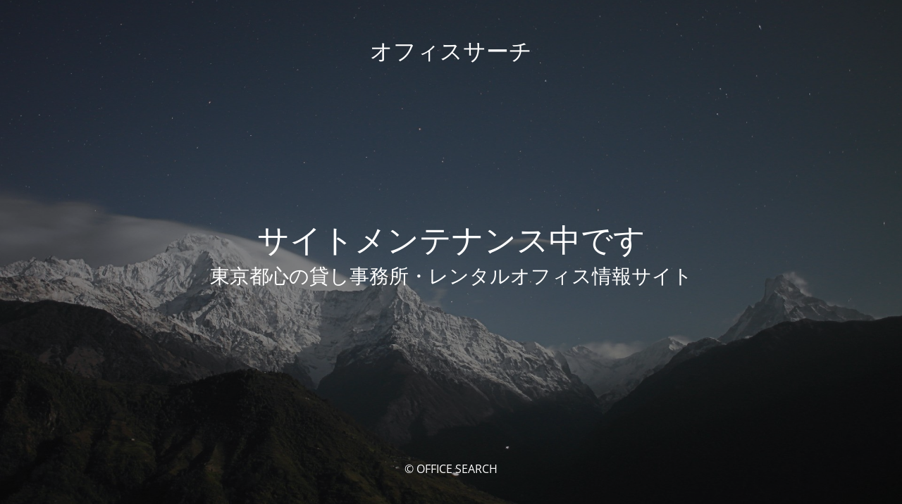

--- FILE ---
content_type: text/html; charset=UTF-8
request_url: http://mets-officesearch.com/archives/bukken/kanda-area
body_size: 1823
content:
<!DOCTYPE html>
<html dir="ltr" lang="ja" prefix="og: https://ogp.me/ns#">
<head>
	<meta charset="UTF-8" />
	<title>Site is undergoing maintenance</title>	<link rel="icon" href="http://mets-officesearch.com/wp-content/uploads/2021/11/cropped-favicon-32x32.png" sizes="32x32" />
<link rel="icon" href="http://mets-officesearch.com/wp-content/uploads/2021/11/cropped-favicon-192x192.png" sizes="192x192" />
<link rel="apple-touch-icon" href="http://mets-officesearch.com/wp-content/uploads/2021/11/cropped-favicon-180x180.png" />
<meta name="msapplication-TileImage" content="http://mets-officesearch.com/wp-content/uploads/2021/11/cropped-favicon-270x270.png" />
	<meta name="viewport" content="width=device-width, maximum-scale=1, initial-scale=1, minimum-scale=1">
	<meta name="description" content="東京都心の貸し事務所・レンタルオフィス情報サイト"/>
	<meta http-equiv="X-UA-Compatible" content="" />
	<meta property="og:site_name" content="オフィスサーチ - 東京都心の貸し事務所・レンタルオフィス情報サイト"/>
	<meta property="og:title" content="Site is undergoing maintenance"/>
	<meta property="og:type" content="Maintenance"/>
	<meta property="og:url" content="http://mets-officesearch.com"/>
	<meta property="og:description" content="東京都心の貸し事務所・レンタルオフィス情報サイト"/>
		<link rel="profile" href="http://gmpg.org/xfn/11" />
	<link rel="pingback" href="http://mets-officesearch.com/xmlrpc.php" />
	<link rel='stylesheet' id='mtnc-style-css' href='http://mets-officesearch.com/wp-content/plugins/maintenance/load/css/style.css' type='text/css' media='all' />
<link rel='stylesheet' id='mtnc-fonts-css' href='http://mets-officesearch.com/wp-content/plugins/maintenance/load/css/fonts.css' type='text/css' media='all' />
<style type="text/css">body {background-color: #111111}.preloader {background-color: #111111}body {font-family: Open Sans; }.site-title, .preloader i, .login-form, .login-form a.lost-pass, .btn-open-login-form, .site-content, .user-content-wrapper, .user-content, footer, .maintenance a{color: #ffffff;} a.close-user-content, #mailchimp-box form input[type="submit"], .login-form input#submit.button  {border-color:#ffffff} input[type="submit"]:hover{background-color:#ffffff} input:-webkit-autofill, input:-webkit-autofill:focus{-webkit-text-fill-color:#ffffff} body &gt; .login-form-container{background-color:#111111}.btn-open-login-form{background-color:#111111}input:-webkit-autofill, input:-webkit-autofill:focus{-webkit-box-shadow:0 0 0 50px #111111 inset}input[type='submit']:hover{color:#111111} #custom-subscribe #submit-subscribe:before{background-color:#111111} </style>	
    
	<!--[if IE]>
	<style type="text/css">

	</style>
	<script type="text/javascript" src="http://mets-officesearch.com/wp-content/plugins/maintenance/load/js/jquery.backstretch.min.js"></script>
	<![endif]-->
	<link rel="stylesheet" href="https://fonts.bunny.net/css?family=Open%20Sans:300,300italic,regular,italic,600,600italic,700,700italic,800,800italic:300"></head>

<body class="maintenance ">

<div class="main-container">
	<div class="preloader"><i class="fi-widget" aria-hidden="true"></i></div>	<div id="wrapper">
		<div class="center logotype">
			<header>
				<div class="logo-box istext" rel="home"><h1 class="site-title">オフィスサーチ</h1></div>			</header>
		</div>
		<div id="content" class="site-content">
			<div class="center">
                <h2 class="heading font-center" style="font-weight:300;font-style:normal">サイトメンテナンス中です</h2><div class="description" style="font-weight:300;font-style:normal"><h3>東京都心の貸し事務所・レンタルオフィス情報サイト</h3></div>			</div>
		</div>
	</div> <!-- end wrapper -->
	<footer>
		<div class="center">
			<div style="font-weight:300;font-style:normal">© OFFICE SEARCH</div>		</div>
	</footer>
					<picture class="bg-img">
						<img src="http://mets-officesearch.com/wp-content/uploads/2024/09/mt-sample-background.jpg">
		</picture>
	</div>

<!--[if lte IE 10]>
<script type="text/javascript" src="http://mets-officesearch.com/wp-includes/js/jquery/jquery.min.js" id="jquery_ie-js"></script>
<![endif]-->
<!--[if !IE]><!--><script type="text/javascript" src="http://mets-officesearch.com/wp-includes/js/jquery/jquery.min.js" id="jquery-core-js"></script>
<script type="text/javascript" src="http://mets-officesearch.com/wp-includes/js/jquery/jquery-migrate.min.js" id="jquery-migrate-js"></script>
<!--<![endif]--><script type="text/javascript" id="_frontend-js-extra">
/* <![CDATA[ */
var mtnc_front_options = {"body_bg":"http:\/\/mets-officesearch.com\/wp-content\/uploads\/2024\/09\/mt-sample-background.jpg","gallery_array":[],"blur_intensity":"5","font_link":["Open Sans:300,300italic,regular,italic,600,600italic,700,700italic,800,800italic:300"]};
/* ]]> */
</script>
<script type="text/javascript" src="http://mets-officesearch.com/wp-content/plugins/maintenance/load/js/jquery.frontend.js" id="_frontend-js"></script>

</body>
</html>
